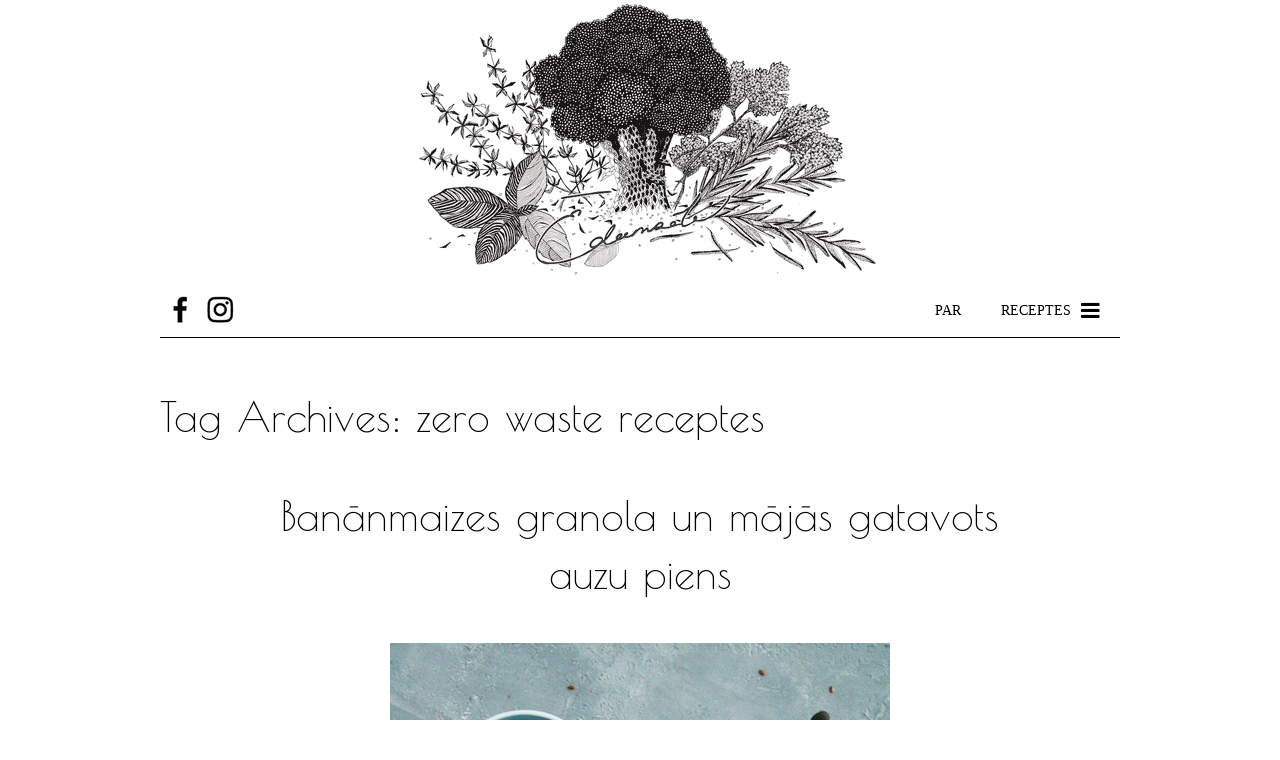

--- FILE ---
content_type: text/html; charset=UTF-8
request_url: https://www.edamzale.lv/tag/zero-waste-receptes/
body_size: 8875
content:
<!DOCTYPE html>
<html xmlns="http://www.w3.org/1999/xhtml" lang="en-US" prefix="og: http://ogp.me/ns# fb: http://ogp.me/ns/fb#">
<head>
<meta http-equiv="Content-Type" content="text/html; charset=UTF-8" />

<title>zero waste receptes | ēdamzāle</title>

<meta name="viewport" content="width=device-width,initial-scale=1,user-scalable=no">
<link rel="stylesheet" type="text/css" href="https://www.edamzale.lv/wp-content/themes/yumblog/style.css" media="screen"  />
<link rel="stylesheet" type="text/css" href="https://www.edamzale.lv/wp-content/themes/yumblog/font-awesome/css/font-awesome.min.css" media="screen" />
<link rel="stylesheet" type="text/css" href="https://www.edamzale.lv/wp-content/themes/yumblog/print.css" media="print" />


<meta name='robots' content='max-image-preview:large' />
<link rel='dns-prefetch' href='//fonts.googleapis.com' />
<link rel="alternate" type="application/rss+xml" title="ēdamzāle &raquo; Feed" href="https://www.edamzale.lv/feed/" />
<link rel="alternate" type="application/rss+xml" title="ēdamzāle &raquo; Comments Feed" href="https://www.edamzale.lv/comments/feed/" />
<link rel="alternate" type="application/rss+xml" title="ēdamzāle &raquo; zero waste receptes Tag Feed" href="https://www.edamzale.lv/tag/zero-waste-receptes/feed/" />
<!-- This site uses the Google Analytics by MonsterInsights plugin v7.3.3 - Using Analytics tracking - https://www.monsterinsights.com/ -->
<script type="text/javascript" data-cfasync="false">
	var mi_version         = '7.3.3';
	var mi_track_user      = true;
	var mi_no_track_reason = '';
	
	var disableStr = 'ga-disable-UA-41477859-1';

	/* Function to detect opted out users */
	function __gaTrackerIsOptedOut() {
		return document.cookie.indexOf(disableStr + '=true') > -1;
	}

	/* Disable tracking if the opt-out cookie exists. */
	if ( __gaTrackerIsOptedOut() ) {
		window[disableStr] = true;
	}

	/* Opt-out function */
	function __gaTrackerOptout() {
	  document.cookie = disableStr + '=true; expires=Thu, 31 Dec 2099 23:59:59 UTC; path=/';
	  window[disableStr] = true;
	}
	
	if ( mi_track_user ) {
		(function(i,s,o,g,r,a,m){i['GoogleAnalyticsObject']=r;i[r]=i[r]||function(){
			(i[r].q=i[r].q||[]).push(arguments)},i[r].l=1*new Date();a=s.createElement(o),
			m=s.getElementsByTagName(o)[0];a.async=1;a.src=g;m.parentNode.insertBefore(a,m)
		})(window,document,'script','//www.google-analytics.com/analytics.js','__gaTracker');

		__gaTracker('create', 'UA-41477859-1', 'auto');
		__gaTracker('set', 'forceSSL', true);
		__gaTracker('send','pageview');
	} else {
		console.log( "" );
		(function() {
			/* https://developers.google.com/analytics/devguides/collection/analyticsjs/ */
			var noopfn = function() {
				return null;
			};
			var noopnullfn = function() {
				return null;
			};
			var Tracker = function() {
				return null;
			};
			var p = Tracker.prototype;
			p.get = noopfn;
			p.set = noopfn;
			p.send = noopfn;
			var __gaTracker = function() {
				var len = arguments.length;
				if ( len === 0 ) {
					return;
				}
				var f = arguments[len-1];
				if ( typeof f !== 'object' || f === null || typeof f.hitCallback !== 'function' ) {
					console.log( 'Not running function __gaTracker(' + arguments[0] + " ....) because you are not being tracked. " + mi_no_track_reason );
					return;
				}
				try {
					f.hitCallback();
				} catch (ex) {

				}
			};
			__gaTracker.create = function() {
				return new Tracker();
			};
			__gaTracker.getByName = noopnullfn;
			__gaTracker.getAll = function() {
				return [];
			};
			__gaTracker.remove = noopfn;
			window['__gaTracker'] = __gaTracker;
					})();
		}
</script>
<!-- / Google Analytics by MonsterInsights -->
<script type="text/javascript">
window._wpemojiSettings = {"baseUrl":"https:\/\/s.w.org\/images\/core\/emoji\/14.0.0\/72x72\/","ext":".png","svgUrl":"https:\/\/s.w.org\/images\/core\/emoji\/14.0.0\/svg\/","svgExt":".svg","source":{"concatemoji":"https:\/\/www.edamzale.lv\/wp-includes\/js\/wp-emoji-release.min.js?ver=6.2"}};
/*! This file is auto-generated */
!function(e,a,t){var n,r,o,i=a.createElement("canvas"),p=i.getContext&&i.getContext("2d");function s(e,t){p.clearRect(0,0,i.width,i.height),p.fillText(e,0,0);e=i.toDataURL();return p.clearRect(0,0,i.width,i.height),p.fillText(t,0,0),e===i.toDataURL()}function c(e){var t=a.createElement("script");t.src=e,t.defer=t.type="text/javascript",a.getElementsByTagName("head")[0].appendChild(t)}for(o=Array("flag","emoji"),t.supports={everything:!0,everythingExceptFlag:!0},r=0;r<o.length;r++)t.supports[o[r]]=function(e){if(p&&p.fillText)switch(p.textBaseline="top",p.font="600 32px Arial",e){case"flag":return s("\ud83c\udff3\ufe0f\u200d\u26a7\ufe0f","\ud83c\udff3\ufe0f\u200b\u26a7\ufe0f")?!1:!s("\ud83c\uddfa\ud83c\uddf3","\ud83c\uddfa\u200b\ud83c\uddf3")&&!s("\ud83c\udff4\udb40\udc67\udb40\udc62\udb40\udc65\udb40\udc6e\udb40\udc67\udb40\udc7f","\ud83c\udff4\u200b\udb40\udc67\u200b\udb40\udc62\u200b\udb40\udc65\u200b\udb40\udc6e\u200b\udb40\udc67\u200b\udb40\udc7f");case"emoji":return!s("\ud83e\udef1\ud83c\udffb\u200d\ud83e\udef2\ud83c\udfff","\ud83e\udef1\ud83c\udffb\u200b\ud83e\udef2\ud83c\udfff")}return!1}(o[r]),t.supports.everything=t.supports.everything&&t.supports[o[r]],"flag"!==o[r]&&(t.supports.everythingExceptFlag=t.supports.everythingExceptFlag&&t.supports[o[r]]);t.supports.everythingExceptFlag=t.supports.everythingExceptFlag&&!t.supports.flag,t.DOMReady=!1,t.readyCallback=function(){t.DOMReady=!0},t.supports.everything||(n=function(){t.readyCallback()},a.addEventListener?(a.addEventListener("DOMContentLoaded",n,!1),e.addEventListener("load",n,!1)):(e.attachEvent("onload",n),a.attachEvent("onreadystatechange",function(){"complete"===a.readyState&&t.readyCallback()})),(e=t.source||{}).concatemoji?c(e.concatemoji):e.wpemoji&&e.twemoji&&(c(e.twemoji),c(e.wpemoji)))}(window,document,window._wpemojiSettings);
</script>
<style type="text/css">
img.wp-smiley,
img.emoji {
	display: inline !important;
	border: none !important;
	box-shadow: none !important;
	height: 1em !important;
	width: 1em !important;
	margin: 0 0.07em !important;
	vertical-align: -0.1em !important;
	background: none !important;
	padding: 0 !important;
}
</style>
	<style type="text/css">a{ color: #92b34c;}a:hover{ color: #9cc544;}a:active{ color: #d47c34;}</style><link rel='stylesheet' id='wp-block-library-css' href='https://www.edamzale.lv/wp-includes/css/dist/block-library/style.min.css?ver=6.2' type='text/css' media='all' />
<link rel='stylesheet' id='classic-theme-styles-css' href='https://www.edamzale.lv/wp-includes/css/classic-themes.min.css?ver=6.2' type='text/css' media='all' />
<style id='global-styles-inline-css' type='text/css'>
body{--wp--preset--color--black: #000000;--wp--preset--color--cyan-bluish-gray: #abb8c3;--wp--preset--color--white: #ffffff;--wp--preset--color--pale-pink: #f78da7;--wp--preset--color--vivid-red: #cf2e2e;--wp--preset--color--luminous-vivid-orange: #ff6900;--wp--preset--color--luminous-vivid-amber: #fcb900;--wp--preset--color--light-green-cyan: #7bdcb5;--wp--preset--color--vivid-green-cyan: #00d084;--wp--preset--color--pale-cyan-blue: #8ed1fc;--wp--preset--color--vivid-cyan-blue: #0693e3;--wp--preset--color--vivid-purple: #9b51e0;--wp--preset--gradient--vivid-cyan-blue-to-vivid-purple: linear-gradient(135deg,rgba(6,147,227,1) 0%,rgb(155,81,224) 100%);--wp--preset--gradient--light-green-cyan-to-vivid-green-cyan: linear-gradient(135deg,rgb(122,220,180) 0%,rgb(0,208,130) 100%);--wp--preset--gradient--luminous-vivid-amber-to-luminous-vivid-orange: linear-gradient(135deg,rgba(252,185,0,1) 0%,rgba(255,105,0,1) 100%);--wp--preset--gradient--luminous-vivid-orange-to-vivid-red: linear-gradient(135deg,rgba(255,105,0,1) 0%,rgb(207,46,46) 100%);--wp--preset--gradient--very-light-gray-to-cyan-bluish-gray: linear-gradient(135deg,rgb(238,238,238) 0%,rgb(169,184,195) 100%);--wp--preset--gradient--cool-to-warm-spectrum: linear-gradient(135deg,rgb(74,234,220) 0%,rgb(151,120,209) 20%,rgb(207,42,186) 40%,rgb(238,44,130) 60%,rgb(251,105,98) 80%,rgb(254,248,76) 100%);--wp--preset--gradient--blush-light-purple: linear-gradient(135deg,rgb(255,206,236) 0%,rgb(152,150,240) 100%);--wp--preset--gradient--blush-bordeaux: linear-gradient(135deg,rgb(254,205,165) 0%,rgb(254,45,45) 50%,rgb(107,0,62) 100%);--wp--preset--gradient--luminous-dusk: linear-gradient(135deg,rgb(255,203,112) 0%,rgb(199,81,192) 50%,rgb(65,88,208) 100%);--wp--preset--gradient--pale-ocean: linear-gradient(135deg,rgb(255,245,203) 0%,rgb(182,227,212) 50%,rgb(51,167,181) 100%);--wp--preset--gradient--electric-grass: linear-gradient(135deg,rgb(202,248,128) 0%,rgb(113,206,126) 100%);--wp--preset--gradient--midnight: linear-gradient(135deg,rgb(2,3,129) 0%,rgb(40,116,252) 100%);--wp--preset--duotone--dark-grayscale: url('#wp-duotone-dark-grayscale');--wp--preset--duotone--grayscale: url('#wp-duotone-grayscale');--wp--preset--duotone--purple-yellow: url('#wp-duotone-purple-yellow');--wp--preset--duotone--blue-red: url('#wp-duotone-blue-red');--wp--preset--duotone--midnight: url('#wp-duotone-midnight');--wp--preset--duotone--magenta-yellow: url('#wp-duotone-magenta-yellow');--wp--preset--duotone--purple-green: url('#wp-duotone-purple-green');--wp--preset--duotone--blue-orange: url('#wp-duotone-blue-orange');--wp--preset--font-size--small: 13px;--wp--preset--font-size--medium: 20px;--wp--preset--font-size--large: 36px;--wp--preset--font-size--x-large: 42px;--wp--preset--spacing--20: 0.44rem;--wp--preset--spacing--30: 0.67rem;--wp--preset--spacing--40: 1rem;--wp--preset--spacing--50: 1.5rem;--wp--preset--spacing--60: 2.25rem;--wp--preset--spacing--70: 3.38rem;--wp--preset--spacing--80: 5.06rem;--wp--preset--shadow--natural: 6px 6px 9px rgba(0, 0, 0, 0.2);--wp--preset--shadow--deep: 12px 12px 50px rgba(0, 0, 0, 0.4);--wp--preset--shadow--sharp: 6px 6px 0px rgba(0, 0, 0, 0.2);--wp--preset--shadow--outlined: 6px 6px 0px -3px rgba(255, 255, 255, 1), 6px 6px rgba(0, 0, 0, 1);--wp--preset--shadow--crisp: 6px 6px 0px rgba(0, 0, 0, 1);}:where(.is-layout-flex){gap: 0.5em;}body .is-layout-flow > .alignleft{float: left;margin-inline-start: 0;margin-inline-end: 2em;}body .is-layout-flow > .alignright{float: right;margin-inline-start: 2em;margin-inline-end: 0;}body .is-layout-flow > .aligncenter{margin-left: auto !important;margin-right: auto !important;}body .is-layout-constrained > .alignleft{float: left;margin-inline-start: 0;margin-inline-end: 2em;}body .is-layout-constrained > .alignright{float: right;margin-inline-start: 2em;margin-inline-end: 0;}body .is-layout-constrained > .aligncenter{margin-left: auto !important;margin-right: auto !important;}body .is-layout-constrained > :where(:not(.alignleft):not(.alignright):not(.alignfull)){max-width: var(--wp--style--global--content-size);margin-left: auto !important;margin-right: auto !important;}body .is-layout-constrained > .alignwide{max-width: var(--wp--style--global--wide-size);}body .is-layout-flex{display: flex;}body .is-layout-flex{flex-wrap: wrap;align-items: center;}body .is-layout-flex > *{margin: 0;}:where(.wp-block-columns.is-layout-flex){gap: 2em;}.has-black-color{color: var(--wp--preset--color--black) !important;}.has-cyan-bluish-gray-color{color: var(--wp--preset--color--cyan-bluish-gray) !important;}.has-white-color{color: var(--wp--preset--color--white) !important;}.has-pale-pink-color{color: var(--wp--preset--color--pale-pink) !important;}.has-vivid-red-color{color: var(--wp--preset--color--vivid-red) !important;}.has-luminous-vivid-orange-color{color: var(--wp--preset--color--luminous-vivid-orange) !important;}.has-luminous-vivid-amber-color{color: var(--wp--preset--color--luminous-vivid-amber) !important;}.has-light-green-cyan-color{color: var(--wp--preset--color--light-green-cyan) !important;}.has-vivid-green-cyan-color{color: var(--wp--preset--color--vivid-green-cyan) !important;}.has-pale-cyan-blue-color{color: var(--wp--preset--color--pale-cyan-blue) !important;}.has-vivid-cyan-blue-color{color: var(--wp--preset--color--vivid-cyan-blue) !important;}.has-vivid-purple-color{color: var(--wp--preset--color--vivid-purple) !important;}.has-black-background-color{background-color: var(--wp--preset--color--black) !important;}.has-cyan-bluish-gray-background-color{background-color: var(--wp--preset--color--cyan-bluish-gray) !important;}.has-white-background-color{background-color: var(--wp--preset--color--white) !important;}.has-pale-pink-background-color{background-color: var(--wp--preset--color--pale-pink) !important;}.has-vivid-red-background-color{background-color: var(--wp--preset--color--vivid-red) !important;}.has-luminous-vivid-orange-background-color{background-color: var(--wp--preset--color--luminous-vivid-orange) !important;}.has-luminous-vivid-amber-background-color{background-color: var(--wp--preset--color--luminous-vivid-amber) !important;}.has-light-green-cyan-background-color{background-color: var(--wp--preset--color--light-green-cyan) !important;}.has-vivid-green-cyan-background-color{background-color: var(--wp--preset--color--vivid-green-cyan) !important;}.has-pale-cyan-blue-background-color{background-color: var(--wp--preset--color--pale-cyan-blue) !important;}.has-vivid-cyan-blue-background-color{background-color: var(--wp--preset--color--vivid-cyan-blue) !important;}.has-vivid-purple-background-color{background-color: var(--wp--preset--color--vivid-purple) !important;}.has-black-border-color{border-color: var(--wp--preset--color--black) !important;}.has-cyan-bluish-gray-border-color{border-color: var(--wp--preset--color--cyan-bluish-gray) !important;}.has-white-border-color{border-color: var(--wp--preset--color--white) !important;}.has-pale-pink-border-color{border-color: var(--wp--preset--color--pale-pink) !important;}.has-vivid-red-border-color{border-color: var(--wp--preset--color--vivid-red) !important;}.has-luminous-vivid-orange-border-color{border-color: var(--wp--preset--color--luminous-vivid-orange) !important;}.has-luminous-vivid-amber-border-color{border-color: var(--wp--preset--color--luminous-vivid-amber) !important;}.has-light-green-cyan-border-color{border-color: var(--wp--preset--color--light-green-cyan) !important;}.has-vivid-green-cyan-border-color{border-color: var(--wp--preset--color--vivid-green-cyan) !important;}.has-pale-cyan-blue-border-color{border-color: var(--wp--preset--color--pale-cyan-blue) !important;}.has-vivid-cyan-blue-border-color{border-color: var(--wp--preset--color--vivid-cyan-blue) !important;}.has-vivid-purple-border-color{border-color: var(--wp--preset--color--vivid-purple) !important;}.has-vivid-cyan-blue-to-vivid-purple-gradient-background{background: var(--wp--preset--gradient--vivid-cyan-blue-to-vivid-purple) !important;}.has-light-green-cyan-to-vivid-green-cyan-gradient-background{background: var(--wp--preset--gradient--light-green-cyan-to-vivid-green-cyan) !important;}.has-luminous-vivid-amber-to-luminous-vivid-orange-gradient-background{background: var(--wp--preset--gradient--luminous-vivid-amber-to-luminous-vivid-orange) !important;}.has-luminous-vivid-orange-to-vivid-red-gradient-background{background: var(--wp--preset--gradient--luminous-vivid-orange-to-vivid-red) !important;}.has-very-light-gray-to-cyan-bluish-gray-gradient-background{background: var(--wp--preset--gradient--very-light-gray-to-cyan-bluish-gray) !important;}.has-cool-to-warm-spectrum-gradient-background{background: var(--wp--preset--gradient--cool-to-warm-spectrum) !important;}.has-blush-light-purple-gradient-background{background: var(--wp--preset--gradient--blush-light-purple) !important;}.has-blush-bordeaux-gradient-background{background: var(--wp--preset--gradient--blush-bordeaux) !important;}.has-luminous-dusk-gradient-background{background: var(--wp--preset--gradient--luminous-dusk) !important;}.has-pale-ocean-gradient-background{background: var(--wp--preset--gradient--pale-ocean) !important;}.has-electric-grass-gradient-background{background: var(--wp--preset--gradient--electric-grass) !important;}.has-midnight-gradient-background{background: var(--wp--preset--gradient--midnight) !important;}.has-small-font-size{font-size: var(--wp--preset--font-size--small) !important;}.has-medium-font-size{font-size: var(--wp--preset--font-size--medium) !important;}.has-large-font-size{font-size: var(--wp--preset--font-size--large) !important;}.has-x-large-font-size{font-size: var(--wp--preset--font-size--x-large) !important;}
.wp-block-navigation a:where(:not(.wp-element-button)){color: inherit;}
:where(.wp-block-columns.is-layout-flex){gap: 2em;}
.wp-block-pullquote{font-size: 1.5em;line-height: 1.6;}
</style>
<link rel='stylesheet' id='contact-form-7-css' href='https://www.edamzale.lv/wp-content/plugins/contact-form-7/includes/css/styles.css?ver=5.1.1' type='text/css' media='all' />
<link rel='stylesheet' id='default-fonts-css' href='https://fonts.googleapis.com/css?family=Poiret+One%7CUbuntu%7CPatrick+Hand+SC&#038;subset=latin%2Clatin-ext&#038;ver=6.2' type='text/css' media='all' />
<link rel='stylesheet' id='malinky-ajax-pagination-css' href='https://www.edamzale.lv/wp-content/plugins/malinky-ajax-pagination/css/style.css' type='text/css' media='all' />
<script type='text/javascript' id='monsterinsights-frontend-script-js-extra'>
/* <![CDATA[ */
var monsterinsights_frontend = {"js_events_tracking":"true","is_debug_mode":"false","download_extensions":"doc,exe,js,pdf,ppt,tgz,zip,xls","inbound_paths":"","home_url":"https:\/\/www.edamzale.lv","track_download_as":"event","internal_label":"int","hash_tracking":"false"};
/* ]]> */
</script>
<script type='text/javascript' src='https://www.edamzale.lv/wp-content/plugins/google-analytics-for-wordpress/assets/js/frontend.min.js?ver=7.3.3' id='monsterinsights-frontend-script-js'></script>
<script type='text/javascript' src='https://www.edamzale.lv/wp-includes/js/jquery/jquery.min.js?ver=3.6.3' id='jquery-core-js'></script>
<script type='text/javascript' src='https://www.edamzale.lv/wp-includes/js/jquery/jquery-migrate.min.js?ver=3.4.0' id='jquery-migrate-js'></script>
<script type='text/javascript' src='https://www.edamzale.lv/wp-content/themes/yumblog/scripts/jquery.fitvids.js?ver=6.2' id='fitvids-js'></script>
<link rel="https://api.w.org/" href="https://www.edamzale.lv/wp-json/" /><link rel="alternate" type="application/json" href="https://www.edamzale.lv/wp-json/wp/v2/tags/405" /><link rel="EditURI" type="application/rsd+xml" title="RSD" href="https://www.edamzale.lv/xmlrpc.php?rsd" />
<link rel="wlwmanifest" type="application/wlwmanifest+xml" href="https://www.edamzale.lv/wp-includes/wlwmanifest.xml" />
<meta name="generator" content="WordPress 6.2" />
<style type="text/css">.recentcomments a{display:inline !important;padding:0 !important;margin:0 !important;}</style>
<!-- START - Open Graph for Facebook, Google+ and Twitter Card Tags 2.2.4.2 -->
 <!-- Facebook Open Graph -->
  <meta property="og:locale" content="en_US"/>
  <meta property="og:site_name" content="ēdamzāle"/>
  <meta property="og:title" content="zero waste receptes"/>
  <meta property="og:url" content="https://www.edamzale.lv/tag/zero-waste-receptes/"/>
  <meta property="og:type" content="article"/>
  <meta property="og:description" content="zero waste receptes"/>
  <meta property="og:image" content="https://www.edamzale.lv/wp-content/uploads/2017/11/edamzale_fb_optimized-noresize.png"/>
  <meta property="article:publisher" content="https://www.facebook.com/edamzale"/>
  <meta property="fb:app_id" content="1606721316239708"/>
 <!-- Google+ / Schema.org -->
  <meta itemprop="name" content="zero waste receptes"/>
  <meta itemprop="headline" content="zero waste receptes"/>
  <meta itemprop="description" content="zero waste receptes"/>
  <meta itemprop="image" content="https://www.edamzale.lv/wp-content/uploads/2017/11/edamzale_fb_optimized-noresize.png"/>
  <!--<meta itemprop="publisher" content="ēdamzāle"/>--> <!-- To solve: The attribute publisher.itemtype has an invalid value -->
 <!-- Twitter Cards -->
  <meta name="twitter:title" content="zero waste receptes"/>
  <meta name="twitter:url" content="https://www.edamzale.lv/tag/zero-waste-receptes/"/>
  <meta name="twitter:description" content="zero waste receptes"/>
  <meta name="twitter:image" content="https://www.edamzale.lv/wp-content/uploads/2017/11/edamzale_fb_optimized-noresize.png"/>
  <meta name="twitter:card" content="summary_large_image"/>
 <!-- SEO -->
 <!-- Misc. tags -->
 <!-- is_tag -->
<!-- END - Open Graph for Facebook, Google+ and Twitter Card Tags 2.2.4.2 -->
	

</head>
<body class="archive tag tag-zero-waste-receptes tag-405 colors-default layout_default">

<div id="wrapper">

	<div id="header">

	  <div class="inner">

      <a id="headimg" href="https://www.edamzale.lv" title="ēdamzāle"></a>

      
      <nav class="menu"><div id="socicons-main" class="social-icons"><a href="https://www.facebook.com/edamzale" title="Seko Ēdamzālei Facebook" class="social-icon social-icon-fb"></a><a href="https://www.instagram.com/maruta.rampane/" title="Seko Ēdamzālei Instagram" class="social-icon social-icon-instagram"></a></div><ul class="sf-menu"><!DOCTYPE html PUBLIC "-//W3C//DTD HTML 4.0 Transitional//EN" "http://www.w3.org/TR/REC-html40/loose.dtd">
<html><body><li id="menu-item-3142" class="menu-item menu-item-type-custom menu-item-object-custom menu-item-3142"><a href="/"><span class="menu-link-contents">Receptes</span><div class="fa fa-bars menu-activator"></div></a></li>
<li id="menu-item-1081" class="menu-item menu-item-type-post_type menu-item-object-page menu-item-1081"><a href="https://www.edamzale.lv/about/"><span class="menu-link-contents">par</span></a></li>
</body></html>
</ul></nav>
<div id="socicons-lores" class="social-icons"><a href="https://www.facebook.com/edamzale" title="Seko Ēdamzālei Facebook" class="social-icon social-icon-fb"></a><a href="https://www.instagram.com/maruta.rampane/" title="Seko Ēdamzālei Instagram" class="social-icon social-icon-instagram"></a></div>
    </div><!--/.inner-->

	</div><!--#header-->
  <div id="container" class="clearfix">

  <div id="main">

		<div id="secondary" class="widget-area" role="complementary">
				
			<aside id="search" class="widget widget_search">
				<form method="get" class="search-form" action="https://www.edamzale.lv/">
  <fieldset>
    <span class="icon-search"></span>
    <input type="text" name="s" class="s" value=""/>
		<button type="submit" class="submit-image">Submit</button>
	</fieldset>
</form>			</aside>

			<aside id="categories" class="widget">
				<h1 class="widget-title">Receptes</h1>
				<ul>
					<li class="cat-item cat-item-180"><a href="https://www.edamzale.lv/category/pamatedieni/">Pamatēdiens</a>
</li>
	<li class="cat-item cat-item-181"><a href="https://www.edamzale.lv/category/salati-2/">Salāti</a>
</li>
	<li class="cat-item cat-item-183"><a href="https://www.edamzale.lv/category/deserts/">Salds</a>
</li>
	<li class="cat-item cat-item-184"><a href="https://www.edamzale.lv/category/uzkodas-2/">Uzkodas</a>
</li>
	<li class="cat-item cat-item-1"><a href="https://www.edamzale.lv/category/uncategorized/">Viss pārējais</a>
</li>
	<li class="cat-item cat-item-182"><a href="https://www.edamzale.lv/category/zupas-2/">Zupas</a>
</li>
				</ul>
			</aside>

			<aside id="archives" class="widget">
				<h1 class="widget-title">Arhīvs</h1>
				<ul>
						<li><a href='https://www.edamzale.lv/2023/02/'>February 2023</a></li>
	<li><a href='https://www.edamzale.lv/2022/11/'>November 2022</a></li>
	<li><a href='https://www.edamzale.lv/2022/10/'>October 2022</a></li>
	<li><a href='https://www.edamzale.lv/2022/07/'>July 2022</a></li>
	<li><a href='https://www.edamzale.lv/2022/04/'>April 2022</a></li>
	<li><a href='https://www.edamzale.lv/2022/02/'>February 2022</a></li>
	<li><a href='https://www.edamzale.lv/2022/01/'>January 2022</a></li>
	<li><a href='https://www.edamzale.lv/2020/01/'>January 2020</a></li>
	<li><a href='https://www.edamzale.lv/2019/02/'>February 2019</a></li>
	<li><a href='https://www.edamzale.lv/2019/01/'>January 2019</a></li>
	<li><a href='https://www.edamzale.lv/2018/08/'>August 2018</a></li>
	<li><a href='https://www.edamzale.lv/2018/03/'>March 2018</a></li>
	<li><a href='https://www.edamzale.lv/2018/01/'>January 2018</a></li>
	<li><a href='https://www.edamzale.lv/2017/11/'>November 2017</a></li>
	<li><a href='https://www.edamzale.lv/2017/09/'>September 2017</a></li>
	<li><a href='https://www.edamzale.lv/2017/08/'>August 2017</a></li>
	<li><a href='https://www.edamzale.lv/2017/07/'>July 2017</a></li>
	<li><a href='https://www.edamzale.lv/2017/05/'>May 2017</a></li>
	<li><a href='https://www.edamzale.lv/2017/02/'>February 2017</a></li>
	<li><a href='https://www.edamzale.lv/2016/12/'>December 2016</a></li>
	<li><a href='https://www.edamzale.lv/2016/11/'>November 2016</a></li>
	<li><a href='https://www.edamzale.lv/2016/10/'>October 2016</a></li>
	<li><a href='https://www.edamzale.lv/2016/09/'>September 2016</a></li>
	<li><a href='https://www.edamzale.lv/2016/08/'>August 2016</a></li>
	<li><a href='https://www.edamzale.lv/2016/06/'>June 2016</a></li>
	<li><a href='https://www.edamzale.lv/2016/05/'>May 2016</a></li>
	<li><a href='https://www.edamzale.lv/2016/04/'>April 2016</a></li>
	<li><a href='https://www.edamzale.lv/2016/03/'>March 2016</a></li>
	<li><a href='https://www.edamzale.lv/2016/02/'>February 2016</a></li>
	<li><a href='https://www.edamzale.lv/2016/01/'>January 2016</a></li>
	<li><a href='https://www.edamzale.lv/2015/12/'>December 2015</a></li>
	<li><a href='https://www.edamzale.lv/2015/11/'>November 2015</a></li>
	<li><a href='https://www.edamzale.lv/2015/10/'>October 2015</a></li>
	<li><a href='https://www.edamzale.lv/2015/09/'>September 2015</a></li>
	<li><a href='https://www.edamzale.lv/2015/08/'>August 2015</a></li>
	<li><a href='https://www.edamzale.lv/2015/06/'>June 2015</a></li>
	<li><a href='https://www.edamzale.lv/2015/05/'>May 2015</a></li>
	<li><a href='https://www.edamzale.lv/2015/04/'>April 2015</a></li>
	<li><a href='https://www.edamzale.lv/2015/03/'>March 2015</a></li>
	<li><a href='https://www.edamzale.lv/2014/07/'>July 2014</a></li>
	<li><a href='https://www.edamzale.lv/2014/05/'>May 2014</a></li>
	<li><a href='https://www.edamzale.lv/2014/03/'>March 2014</a></li>
	<li><a href='https://www.edamzale.lv/2014/01/'>January 2014</a></li>
	<li><a href='https://www.edamzale.lv/2013/12/'>December 2013</a></li>
	<li><a href='https://www.edamzale.lv/2013/11/'>November 2013</a></li>
	<li><a href='https://www.edamzale.lv/2013/10/'>October 2013</a></li>
	<li><a href='https://www.edamzale.lv/2013/06/'>June 2013</a></li>
	<li><a href='https://www.edamzale.lv/2012/02/'>February 2012</a></li>
	<li><a href='https://www.edamzale.lv/2011/06/'>June 2011</a></li>
	<li><a href='https://www.edamzale.lv/2011/05/'>May 2011</a></li>
	<li><a href='https://www.edamzale.lv/2011/02/'>February 2011</a></li>
	<li><a href='https://www.edamzale.lv/2011/01/'>January 2011</a></li>
	<li><a href='https://www.edamzale.lv/2010/12/'>December 2010</a></li>
	<li><a href='https://www.edamzale.lv/2010/11/'>November 2010</a></li>
	<li><a href='https://www.edamzale.lv/2010/10/'>October 2010</a></li>
				</ul>
			</aside>

			<aside id="meta" class="widget">
				<h1 class="widget-title">Meta</h1>
				<ul>
										<li><a href="https://www.edamzale.lv/wp-login.php">Log in</a></li>
									</ul>
			</aside>

			</div><!-- #secondary -->
    <div id="content">

      <div class="inner">

      
			<header class="archive-header">
				<h1 class="archive-title">Tag Archives: <span>zero waste receptes</span></h1>

						</header><!-- .archive-header -->

      
      <article id="post-4763" class="post-4763 post type-post status-publish format-standard has-post-thumbnail hentry category-deserts category-uncategorized tag-augu-piens tag-auzu-piens tag-gatavu-bananu-receptes tag-granola tag-muslis tag-zero-waste-receptes">

            <h1 class="entry-title">
            <a href="https://www.edamzale.lv/2019/02/14/bananmaizes-granola-un-majas-gatavots-auzu-piens/" title="Pastāvīgā saite uz Banānmaizes granola un mājās gatavots auzu piens">Banānmaizes granola un mājās gatavots auzu piens</a>
        </h1>
    
	<div class='content-wrapper'>
	    <p>&nbsp;</p>
<p><a href="https://www.edamzale.lv/wp-content/uploads/2019/02/MG_4343-copy.jpg"><img decoding="async" class="alignnone size-full wp-image-4764" src="https://www.edamzale.lv/wp-content/uploads/2019/02/MG_4343-copy.jpg" alt="" width="500" height="750" srcset="https://www.edamzale.lv/wp-content/uploads/2019/02/MG_4343-copy.jpg 500w, https://www.edamzale.lv/wp-content/uploads/2019/02/MG_4343-copy-200x300.jpg 200w" sizes="(max-width: 500px) 100vw, 500px" /></a></p>
<p>&nbsp;</p>
<p>Vispār gribēju šo saukt par brūno banānu granolu, bet tas neizklausās gana kārdinoši, turklāt &#8220;banānmaize&#8221; ir tas, kas šo granolu raksturo vislabāk &#8211; tā patiešām garšo kā mazi, kraukšķīgi banānmaizes gabaliņi ar karamelizētiem riekstiem. Iedvesmu šai receptei aizguvu no sava vismīļākā kulinārā resursa <a href="https://www.seriouseats.com/recipes/2019/01/banana-granola.html">Serious Eats</a>, meklējot jaunas idejas gatavu banānu izmantošanai. Ko vēl var darīt ar gataviem banāniem? Cept pankūkas, banānmaizi, banānu mafinus un gandrīz jebkādas kūkas, jo gatavi banāni augu valsts konditorejā tiek veiksmīgi izmantoti olu aizvietošanai.</p>
<p>Bet atgriežoties pie granolas &#8211; vai zini, ar ko tā atšķiras no mušļa? Granola tiek cepta krāsnī un nav tik birstoša &#8211; auzu vai citu graudaugu pārslas salīp kopā mazākos un lielākos gabaliņos, ko var ēst ar pienu vai jogurtu vai vienkārši kā saldu našķi. Parasti auzu pārslām tiek pievienota eļļa un cukurs, un tas ir pārbaudīts un garšīgs ceļš, taču šajā receptē es cukura vietā izmantoju ļoti, ļoti gatavus banānus un dateles, savukārt eļļas vietā &#8211; riekstu sviestu. Tā kā granolu parasti pasniedz ar augļiem un ogām, es  to negatavoju pārlieku saldu. Ja šķiet, ka salduma tomēr par maz, var izmantot vairāk dateļu vai pievienot kādu citu saldinātāju &#8211; kļavu, dateļu, agaves sīrupu vai cukuru. Ja nevēlies izmantot riekstu sviestu, aizvieto to ar sēklu sviestu vai eļļu.</p>
<p>Granola lieliski sader ar mājās gatavotu auzu pienu, tāpēc pierakstu recepti arī tam. Tā, protams, nav mana recepte, tā vienkārši jau kādu laiku eksistē vegānu kolektīvajā apziņā. Mājās gatavots auzu piens nav gluži tāds, kāds nopērkams veikalā, taču tas ir ļoti lēts, bez tetrapakas, garšo labi un ir  daudzveidīgi izmantojams. Man līdz šim nav izdevies pagatavot auzu pienu, kas izcili saderētu ar kafiju, taču gan jau kādu dienu (ja tev ir padoms, priecāšos, ja padalīsies). Auzu piens no visiem augu pieniem pagatavojams visvieglāk &#8211; auzu pārslas pat nav jāmērcē un jāskalo (to, protams, var darīt, bet es īpaši neredzu vajadzību), tās vienkārši sablenderē ar ūdeni, izkāš un viss. <a class="continue-reading" href="https://www.edamzale.lv/2019/02/14/bananmaizes-granola-un-majas-gatavots-auzu-piens/">Lasīt tālāk <span class="meta-nav">&rarr;</span></a></p>
    </div>

    
      <ul class="clearfix meta grid_5">
      	<li class="date"><i class="icon-calendar"></i> <a href="https://www.edamzale.lv/2019/02/14/bananmaizes-granola-un-majas-gatavots-auzu-piens/">Feb 14, 2019</a></li>        <li class="author"><i class="icon-user"></i> <a href="https://www.edamzale.lv/author/martaram/" title="Posts by martaram" rel="author">martaram</a></li>      	<li class="comments"><i class="icon-comment"></i> <a href="https://www.edamzale.lv/2019/02/14/bananmaizes-granola-un-majas-gatavots-auzu-piens/#comments">8 comments</a></li>      	 <li class="tags"><i class="icon-tag"></i> <a href="https://www.edamzale.lv/tag/augu-piens/" rel="tag">augu piens</a>, <a href="https://www.edamzale.lv/tag/auzu-piens/" rel="tag">auzu piens</a>, <a href="https://www.edamzale.lv/tag/gatavu-bananu-receptes/" rel="tag">gatavu banānu receptes</a>, <a href="https://www.edamzale.lv/tag/granola/" rel="tag">granola</a>, <a href="https://www.edamzale.lv/tag/muslis/" rel="tag">muslis</a>, <a href="https://www.edamzale.lv/tag/zero-waste-receptes/" rel="tag">zero waste receptes</a></li>      </ul>

</article><!-- /.hentry -->

      
      
        <div class="paging clearfix">
  </div>

      </div><!-- /.inner -->

    </div><!-- /#content -->

  </div><!-- /#main -->

  </div><!-- /#container -->
  <div id="footer" class="clearfix">
    <div class="inner">

      <div class="column one alpha">
			      </div>

      <div class="column two">
			      </div>

      <div class="column three omega">
			      </div>

      </div><!-- /#inner-->
  </div><!-- /#footer-->
</div><!-- /#wrapper -->
<script type='text/javascript' id='contact-form-7-js-extra'>
/* <![CDATA[ */
var wpcf7 = {"apiSettings":{"root":"https:\/\/www.edamzale.lv\/wp-json\/contact-form-7\/v1","namespace":"contact-form-7\/v1"}};
/* ]]> */
</script>
<script type='text/javascript' src='https://www.edamzale.lv/wp-content/plugins/contact-form-7/includes/js/scripts.js?ver=5.1.1' id='contact-form-7-js'></script>
<script type='text/javascript' src='https://www.edamzale.lv/wp-content/themes/yumblog/scripts/init.js?ver=6.2' id='init-js'></script>
<script type='text/javascript' id='malinky-ajax-pagination-main-js-js-extra'>
/* <![CDATA[ */
var malinkySettings = {"1":{"theme_defaults":"Twenty Sixteen","posts_wrapper":".post-grid","post_wrapper":".post-grid-item","pagination_wrapper":".navigation","next_page_selector":".nav-links a.next","paging_type":"infinite-scroll","infinite_scroll_buffer":"100","ajax_loader":"<img src=\"https:\/\/www.edamzale.lv\/wp-content\/plugins\/malinky-ajax-pagination\/img\/loader.gif\" alt=\"AJAX Loader\" \/>","load_more_button_text":"Load More Posts","loading_more_posts_text":"Loading...","callback_function":""}};
/* ]]> */
</script>
<script type='text/javascript' src='https://www.edamzale.lv/wp-content/plugins/malinky-ajax-pagination/js/main.js' id='malinky-ajax-pagination-main-js-js'></script>
</body>
</html>


--- FILE ---
content_type: application/javascript
request_url: https://www.edamzale.lv/wp-content/themes/yumblog/scripts/init.js?ver=6.2
body_size: 294
content:
(function() {
    var $ = jQuery;
    $('.hentry').fitVids();

    $('ul > li').find('ul').parent('li').addClass('has-sub');

    var menuOpen = false;
    var $body = $(document.body);

    $('.sf-menu a[href="/"]').on('click', function(e) {
        e.preventDefault();
        if (menuOpen) {
            $('.fa-times').removeClass('fa-times').addClass('fa-bars');
            $body.removeClass('__menu-active');
            menuOpen = false;
        } else {
            $('.fa-bars').removeClass('fa-bars').addClass('fa-times');
            $body.addClass('__menu-active');
            menuOpen = true;
        }
    });
})();
